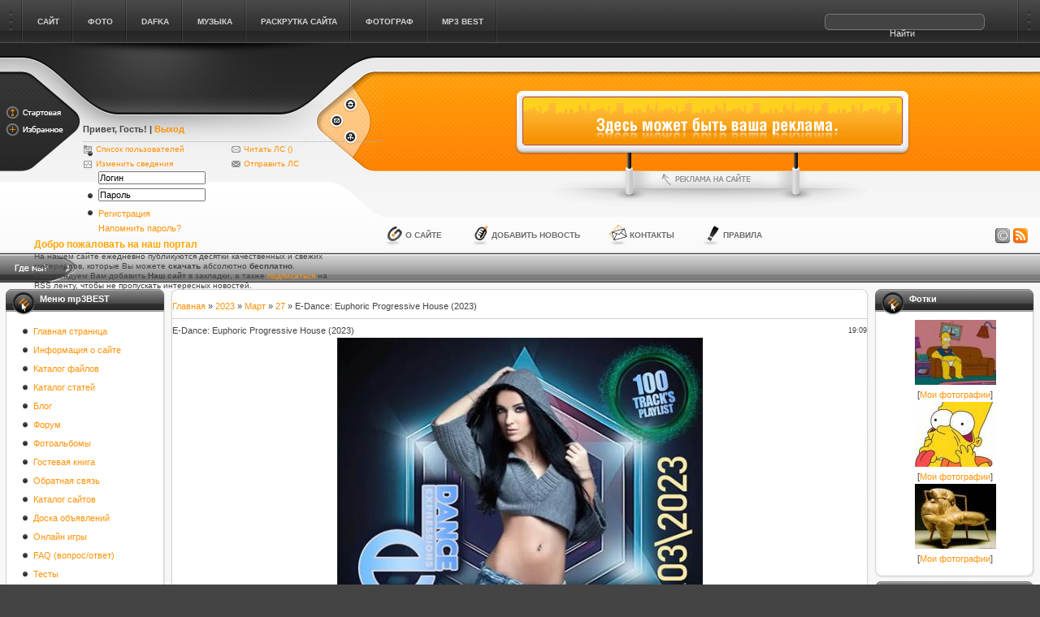

--- FILE ---
content_type: text/html; charset=UTF-8
request_url: http://coput.ru/news/e_dance_euphoric_progressive_house_2023/2023-03-27-20070
body_size: 16651
content:
<!DOCTYPE html PUBLIC "-//W3C//DTD XHTML 1.0 Transitional//EN" "http://www.w3.org/TR/xhtml1/DTD/xhtml1-transitional.dtd">
<html>
<head>
<script type="text/javascript">
		var ucoz_rndid = 'bOssx5';
		function uOnDomOrLater(f){
			if(document.readyState == 'loading') {
				if(document.addEventListener) {
					document.addEventListener('DOMContentLoaded',f);
				} else {
					window.attachEvent('onload',f);
				}
			} else {
				setTimeout(f,0);
			}
		}
	document.write('<div style="width:0px;height:0px;position:fixed;right:0px;top:0px;display:none;overflow:hidden;z-index:2147483640;margin:0;padding:0;background:none;" id="dVbOssx5"></div>');
			var mscript=document.createElement('script');
			mscript.src="//"+location.hostname+"/?qZPLxJSjfDuOXJz86LIsxuYs%214%3B5BcdnJQZQB8zG%3BB16r76mdmGyGqkNUfMBTNM%21%5Ehe9nU%5En6D7ydfZkbSZ3Wy6h7JcXQv1U71fIZMFON5VT2PRR1ZKipeH3LIEIC1dsSqe4U%21yJiUz9e689Yx7iwYcPp%3Boo";
			document.getElementsByTagName('head')[0].appendChild(mscript);
		    function resizeDiv(islasttry){
		        var WX,WY,BX,BY;
		        var o=document.getElementById("dVbOssx5"),t,d;
		        if (!o) return;
		        if(typeof window.self_getsizes == 'function'){
		            var s=self_getsizes();
		            if(s.err==1 && !islasttry) return;
		            if(isNaN(s.BX)) s.BX==0;
		            if(isNaN(s.BY)) s.BY==0;
		            if(s.err==1){
		                if (!(t=document.getElementById("bannerXbOssx5"))) return;
		                else s.BX=t.value;
		                if (!(t=document.getElementById("bannerYbOssx5"))) return;
		                else s.BY=t.value;
		            }
		            BX=s.BX;
		            BY=s.BY;
		        }else{
		            if (!(t=document.getElementById("bannerXbOssx5"))) return;
		            else BX=t.value;
		            if (!(t=document.getElementById("bannerYbOssx5"))) return;
		            else BY=t.value;
		        }
		        if (!(t=document.getElementById("wrapperXbOssx5"))) WX=0;
		        else WX=t.value;
		        if (!(t=document.getElementById("wrapperYbOssx5"))) WY=0;
		        else WY=t.value;
		        d=document.getElementById("mainadsdvbOssx5");
		        if(d){
		            if (BX<0) d.style.width="100%";
		            else if (BX>0) d.style.width=BX+"px";
		            if (BY<0) d.style.height="100%";
		            else if (BY>0) d.style.height=BY+"px";
		        }
		        BX=parseInt(BX)+parseInt(WX);
		        BY=parseInt(BY)+parseInt(WY);
		        if (BX<0) o.style.width="100%";
		        else if (BX>0) o.style.width=BX+"px";
		        if (BY<0) o.style.height="100%";
		        else if (BY>0) o.style.height=BY+"px";
		        o.style.display='';
		        return true;
		    }
		</script>
	<script type="text/javascript">new Image().src = "//counter.yadro.ru/hit;ucoznetdoubtful?r"+escape(document.referrer)+(screen&&";s"+screen.width+"*"+screen.height+"*"+(screen.colorDepth||screen.pixelDepth))+";u"+escape(document.URL)+";"+Date.now();</script>
	<script type="text/javascript">new Image().src = "//counter.yadro.ru/hit;ucoz_desktop_shady?r"+escape(document.referrer)+(screen&&";s"+screen.width+"*"+screen.height+"*"+(screen.colorDepth||screen.pixelDepth))+";u"+escape(document.URL)+";"+Date.now();</script>
<title>E-Dance: Euphoric Progressive House (2023) - 27 Марта 2023 - Сайт coput блог моего города</title>
<style type="text/css" media="all">
@import url(/style/main.css);
</style>
<style type="text/css" media="all">
@import url(/style/tools.css);
</style>
<style type="text/css" media="all">
@import url(/style/blocks.css);
</style>
<style type="text/css" media="all">
@import url(/style/base.css);
</style>
<style type="text/css" media="all">
@import url(/style/engine.css);
</style>
<script type="text/javascript" src="/js/dropdowntabs.js"></script>

	<link rel="stylesheet" href="/.s/src/base.min.css" />
	<link rel="stylesheet" href="/.s/src/layer7.min.css" />

	<script src="/.s/src/jquery-1.12.4.min.js"></script>
	
	<script src="/.s/src/uwnd.min.js"></script>
	<script src="//s731.ucoz.net/cgi/uutils.fcg?a=uSD&ca=2&ug=999&isp=0&r=0.967756423291728"></script>
	<link rel="stylesheet" href="/.s/src/ulightbox/ulightbox.min.css" />
	<script src="/.s/src/ulightbox/ulightbox.min.js"></script>
	<script async defer src="https://www.google.com/recaptcha/api.js?onload=reCallback&render=explicit&hl=ru"></script>
	<script>
/* --- UCOZ-JS-DATA --- */
window.uCoz = {"language":"ru","module":"news","sign":{"7251":"Запрошенный контент не может быть загружен. Пожалуйста, попробуйте позже.","3125":"Закрыть","7252":"Предыдущий","210178":"Замечания","10075":"Обязательны для выбора","7287":"Перейти на страницу с фотографией.","5458":"Следующий","7253":"Начать слайд-шоу","3238":"Опции","7254":"Изменить размер","5255":"Помощник"},"ssid":"301705146756132616550","layerType":7,"site":{"domain":"coput.ru","id":"0warezic","host":"warezic.ucoz.ru"},"uLightboxType":1,"country":"US"};
/* --- UCOZ-JS-CODE --- */

		function eRateEntry(select, id, a = 65, mod = 'news', mark = +select.value, path = '', ajax, soc) {
			if (mod == 'shop') { path = `/${ id }/edit`; ajax = 2; }
			( !!select ? confirm(select.selectedOptions[0].textContent.trim() + '?') : true )
			&& _uPostForm('', { type:'POST', url:'/' + mod + path, data:{ a, id, mark, mod, ajax, ...soc } });
		}

		function updateRateControls(id, newRate) {
			let entryItem = self['entryID' + id] || self['comEnt' + id];
			let rateWrapper = entryItem.querySelector('.u-rate-wrapper');
			if (rateWrapper && newRate) rateWrapper.innerHTML = newRate;
			if (entryItem) entryItem.querySelectorAll('.u-rate-btn').forEach(btn => btn.remove())
		}
function loginPopupForm(params = {}) { new _uWnd('LF', ' ', -250, -100, { closeonesc:1, resize:1 }, { url:'/index/40' + (params.urlParams ? '?'+params.urlParams : '') }) }
function reCallback() {
		$('.g-recaptcha').each(function(index, element) {
			element.setAttribute('rcid', index);
			
		if ($(element).is(':empty') && grecaptcha.render) {
			grecaptcha.render(element, {
				sitekey:element.getAttribute('data-sitekey'),
				theme:element.getAttribute('data-theme'),
				size:element.getAttribute('data-size')
			});
		}
	
		});
	}
	function reReset(reset) {
		reset && grecaptcha.reset(reset.previousElementSibling.getAttribute('rcid'));
		if (!reset) for (rel in ___grecaptcha_cfg.clients) grecaptcha.reset(rel);
	}
/* --- UCOZ-JS-END --- */
</script>

	<style>.UhideBlock{display:none; }</style>
</head>
<body class="pagebg">
<div class="wrapper">

<!--U1AHEADER1Z--><div class="topmenu"><div class="dleft"><div class="dright">
<div class="searchbox">

		<div class="searchForm">
			<form onsubmit="this.sfSbm.disabled=true" method="get" style="margin:0" action="/search/">
				<div align="center" class="schQuery">
					<input type="text" name="q" maxlength="30" size="20" class="queryField" />
				</div>
				<div align="center" class="schBtn">
					<input type="submit" class="searchSbmFl" name="sfSbm" value="Найти" />
				</div>
				<input type="hidden" name="t" value="0">
			</form>
		</div>
</div>
<span id="topmenu" class="topmenu_inn">
<ul>
<li><a href="/" rel="site"><span>Сайт</span></a></li>
<li><a href="/" rel="CATEGORIES"><span>Фото</span></a></li>
<li><a href="/" rel="other-1"><span>DAFKA</span></a></li>
<li><a href="/" rel="other-2"><span>Музыка</span></a></li>
<li><a href="/" rel="other-3"><span>раскрутка сайта</span></a></li>
<li><a href="/" rel="other-4"><span>Фотограф</span></a></li>
<li><a href="/" rel="other-5"><span>mp3 best</span></a></li>
</ul>
</span>
<div id="site" class="dropmenudiv">

<a href="/"><b>mp3best.ru</b></a>
<a href="/"><b>photos.ucoz.com</b></a>
<a href="/"><b>m3.ucoz.ru</b></a>
<a href="/"><b>dafka.ru</b></a>

</div>
<div id="CATEGORIES" class="dropmenudiv">

<a href="//photos.ucoz.com/photo/ne_rassortirovannye/4"><b>Не рассортированные</b></a>
<a href="//photos.ucoz.com/photo/signa/x_ace81e9b/6-0-8789"><b>signa</b></a>
<a href="//photos.ucoz.com/photo/demotivatory/5"><b>Демотиваторы</b></a>
<a href="//photos.ucoz.com/photo/375826475_1/2-0-172"><b>Девушки</b></a>

</div>

<div id="other-1" class="dropmenudiv">

<a href="/"><b>Название</b></a>
<a href="/"><b>Название</b></a>

</div>
<div id="other-2" class="dropmenudiv">

<a href="/photo/"><b>photo</b></a>
<a href="/"><b>Название</b></a>

</div>
<div id="other-3" class="dropmenudiv">

<a href="/"><b>Название</b></a>
<a href="/"><b>Название</b></a>

</div>
<div id="other-4" class="dropmenudiv">

<a href="/"><b>Название</b></a>


</div>
<div id="other-5" class="dropmenudiv">

<a href="/"><b>Название</b></a>


</div>
<script type="text/javascript">tabdropdown.init("topmenu")</script>
</div></div></div>

<div class="header">
<div class="headerleft">
<div class="headerleft_inn">

<!-- Лого -->
<div class="Gamigo"><a href="http://coput.ru/" title="Сайт coput блог моего города"><img src="/images/gamigo.png" alt="Сайт coput блог моего города" /></a></div>
<!-- /Лого -->

<!-- Login -->
<div class="loginForm"><div class="loginform_inn"><div class="loginboxdate"> 
<h4><b>Привет, Гость</a></b>! 
| <a onclick="javascript: showBusyLayer()" href="http://coput.ru//index/10"><b>Выход</b></a></h4> 
<div class="colomn"><p class="li_zakl"><a href="http://coput.ru//index/15-1">Список пользователей</a></p><p class="li_stat"><a href="http://coput.ru//index/11">Изменить сведения</a></p></div> 
<div class="colomn"><p class="li_msg"><a href="http://coput.ru//index/14">Читать ЛС (<b></b>)</a></p><p class="li_noread"><a href="http://coput.ru//index/14-999-0-1">Отправить ЛС</a></p></div> 
</div> 

		<script>
		sendFrm549594 = function( form, data = {} ) {
			var o   = $('#frmLg549594')[0];
			var pos = _uGetOffset(o);
			var o2  = $('#blk549594')[0];
			document.body.insertBefore(o2, document.body.firstChild);
			$(o2).css({top:(pos['top'])+'px',left:(pos['left'])+'px',width:o.offsetWidth+'px',height:o.offsetHeight+'px',display:''}).html('<div align="left" style="padding:5px;"><div class="myWinLoad"></div></div>');
			_uPostForm(form, { type:'POST', url:'/index/sub/', data, error:function() {
				$('#blk549594').html('<div align="" style="padding:10px;"><div class="myWinLoadSF" title="Невозможно выполнить запрос, попробуйте позже"></div></div>');
				_uWnd.alert('<div class="myWinError">Невозможно выполнить запрос, попробуйте позже</div>', '', {w:250, h:90, tm:3000, pad:'15px'} );
				setTimeout("$('#blk549594').css('display', 'none');", '1500');
			}});
			return false
		}
		
		</script>

		<div id="blk549594" style="border:1px solid #CCCCCC;position:absolute;z-index:82;background:url('/.s/img/fr/g.gif');display:none;"></div>

		<form id="frmLg549594" class="login-form local-auth" action="/index/sub/" method="post" onsubmit="return sendFrm549594(this)" data-submitter="sendFrm549594">
			<ul>
 <li class="lfield">
 <div><input type="text" name="user" value="Логин" onfocus="login_focus(this);" onblur="login_blur(this);" /></div>
 </li>
 <li class="lfield">
 <div>
 <input id="p1" type="text" name="top_password" value="Пароль" onfocus="login_focus(this);" onblur="login_blur(this);" />
 <input id="p2" style="display: none;" type="password" name="password" value="Пароль" onfocus="login_focus(this);" onblur="login_blur(this);" />
 </div>
 <script type='text/javascript'>
 function login_focus(elm){
 if(elm.value=='Логин' || elm.value=='Пароль'){
 if(elm.value=='Пароль'){
 document.getElementById('p1').style.display='none';
 document.getElementById('p2').style.display='';
 document.getElementById('p2').focus();
 }
 elm.value = '';
 }
 }
 function login_blur(elm){
 if(elm.value=='') {
 if(elm.type=='password') {
 document.getElementById('p1').style.display='';
 document.getElementById('p2').style.display='none';
 document.getElementById('p1').value = 'Пароль';
 document.getElementById('p2').value = '';
 } else elm.value = 'Логин';
 } else if(elm.type=='password') document.getElementById('p1').value = document.getElementById('p2').value;
 }
 </script>
 </li>
 <li class="submit">
 <input name="sfsbm" type="hidden" id="login" value="submit" />
 <input class="btn" onmouseover="this.className='btnhover'" onmouseout="this.className='btn'" name="image" value="Войти" type="image" src="/images/spacer.gif" />
 <div><a href="/index/3" title="Регистрация">Регистрация</a></div>
 <div><a href="javascript:;" rel="nofollow" onclick="new _uWnd('Prm','Напоминание пароля',300,130,{ closeonesc:1 },{url:'/index/5'});return false;" title="Напомнить пароль?">Напомнить пароль?</a></div>
 <div class="clr"></div>
 </li>
 </ul>
			<input type="hidden" name="a"    value="2" />
			<input type="hidden" name="ajax" value="1" />
			<input type="hidden" name="rnd"  value="594" />
			
			
		</form></div></div>
<!-- /Login -->

<!-- Приветствие -->
<div class="welcome">
<h1>Добро пожаловать на наш портал</h1>
На нашем сайте ежедневно публикуются десятки качественных и свежих материалов, которые Вы можете <strong>скачать</strong> абсолютно <b>бесплатно</b>. Рекомендуем Вам добавить <b>Наш сайт</b> в закладки, а также <a href="/news/rss/">подписаться</a> на RSS ленту, чтобы не пропускать интересных новостей.
</div>
<!-- /Приветствие -->
<span class="lefticonsbtn">
<a onclick="this.style.behavior='url(#default#homepage)';this.setHomePage('http://coput.ru/');" href="/" class="lib_start"><img src="/images/spacer.gif" alt="Стартовая" /></a>
<a href="javascript:window.external.AddFavorite('http://coput.ru/', 'Сайт coput блог моего города')" class="lib_favorit"><img src="/images/spacer.gif" alt="Избранное" /></a>
</span>
<span class="righticonsbtn">
<a href="http://coput.ru/news" class="rib_home"><img src="/images/spacer.gif" alt="Главная" /></a>
<a href="http://coput.ru/index/0-3" class="rib_contact"><img src="/images/spacer.gif" alt="Контакты" /></a>
<a href="http://coput.ru/sitemap.xml" class="rib_map"><img src="/images/spacer.gif" alt="Карта сайта" /></a>
</span>
</div>
<div class="headright">
<div class="headrighttop">&nbsp;</div>
<div class="headrightmid">
<div class="banner_top">
<div class="banner_inn">
<!-- Реклама -->
<img src="/images/banner.png">
<!-- /Реклама -->
</div>
<div><a class="adv_site" href="http://coput.ru/index/0-3" title="Реклама на сайте"><img src="/images/spacer.gif" alt="Реклама на сайте" /></a></div>
</div>
</div>
<div class="headrightbtm">
<div class="headrightbtm_inn">
<span class="toolbtn">
<a class="copy" href="http://coput.ru/index/0-2" title="Правообладателям"><img src="/images/spacer.gif" alt="Правообладателям" /></a>
<a class="rss" href="http://coput.ru/news/rss/" title="RSS 2.0"><img src="/images/spacer.gif" alt="RSS 2.0" /></a>
</span>
<span class="toollinks">
<a class="link1" href="http://coput.ru/index/0-2" title="О сайте">О сайте</a>
<a class="link2" href="http://coput.ru/news/0-0-0-0-1" title="Добавить новость">Добавить новость</a>
<a class="link3" href="http://coput.ru/index/0-3" title="Контакты">Контакты</a>
<a class="link4" href="http://coput.ru/forum/0-0-0-36" title="Правила">Правила</a>
</span>
</div>
</div>
</div>
</div>
</div>
<div class="sbar"><img style="float: left;" src="/images/why_me.png" alt="Инфо"><div class="speedbar"></div></div>
<div class="pbt-top">
<div class="pb-left"><div class="pb-right">
<div class="pbt-left"><div class="pbt-right">
<table class="structure"><tr><!--/U1AHEADER1Z-->

<!-- <middle> -->
<td id="leftcol">
<!-- Левая часть -->
<!--U1CLEFTER1Z--><!-- <block1> -->

<div class="block"><div class="dbottom">
<div class="dtop"><div class="bki_nav">
<h3><!-- <bt> --><!--<s5184>-->Меню mp3BEST<!--</s>--><!-- </bt> --></h3>
</div></div>
<div class="dcont">

<!-- <bc> --><div id="uMenuDiv1" class="uMenuV" style="position:relative;"><ul class="uMenuRoot">
<li><div class="umn-tl"><div class="umn-tr"><div class="umn-tc"></div></div></div><div class="umn-ml"><div class="umn-mr"><div class="umn-mc"><div class="uMenuItem"><a href="/"><span>Главная страница</span></a></div></div></div></div><div class="umn-bl"><div class="umn-br"><div class="umn-bc"><div class="umn-footer"></div></div></div></div></li>
<li><div class="umn-tl"><div class="umn-tr"><div class="umn-tc"></div></div></div><div class="umn-ml"><div class="umn-mr"><div class="umn-mc"><div class="uMenuItem"><a href="/index/0-2"><span>Информация о сайте</span></a></div></div></div></div><div class="umn-bl"><div class="umn-br"><div class="umn-bc"><div class="umn-footer"></div></div></div></div></li>
<li><div class="umn-tl"><div class="umn-tr"><div class="umn-tc"></div></div></div><div class="umn-ml"><div class="umn-mr"><div class="umn-mc"><div class="uMenuItem"><a href="/load"><span>Каталог файлов</span></a></div></div></div></div><div class="umn-bl"><div class="umn-br"><div class="umn-bc"><div class="umn-footer"></div></div></div></div></li>
<li><div class="umn-tl"><div class="umn-tr"><div class="umn-tc"></div></div></div><div class="umn-ml"><div class="umn-mr"><div class="umn-mc"><div class="uMenuItem"><a href="/publ"><span>Каталог статей</span></a></div></div></div></div><div class="umn-bl"><div class="umn-br"><div class="umn-bc"><div class="umn-footer"></div></div></div></div></li>
<li><div class="umn-tl"><div class="umn-tr"><div class="umn-tc"></div></div></div><div class="umn-ml"><div class="umn-mr"><div class="umn-mc"><div class="uMenuItem"><a href="/blog"><span>Блог</span></a></div></div></div></div><div class="umn-bl"><div class="umn-br"><div class="umn-bc"><div class="umn-footer"></div></div></div></div></li>
<li><div class="umn-tl"><div class="umn-tr"><div class="umn-tc"></div></div></div><div class="umn-ml"><div class="umn-mr"><div class="umn-mc"><div class="uMenuItem"><a href="/forum"><span>Форум</span></a></div></div></div></div><div class="umn-bl"><div class="umn-br"><div class="umn-bc"><div class="umn-footer"></div></div></div></div></li>
<li><div class="umn-tl"><div class="umn-tr"><div class="umn-tc"></div></div></div><div class="umn-ml"><div class="umn-mr"><div class="umn-mc"><div class="uMenuItem"><a href="/photo"><span>Фотоальбомы</span></a></div></div></div></div><div class="umn-bl"><div class="umn-br"><div class="umn-bc"><div class="umn-footer"></div></div></div></div></li>
<li><div class="umn-tl"><div class="umn-tr"><div class="umn-tc"></div></div></div><div class="umn-ml"><div class="umn-mr"><div class="umn-mc"><div class="uMenuItem"><a href="/gb"><span>Гостевая книга</span></a></div></div></div></div><div class="umn-bl"><div class="umn-br"><div class="umn-bc"><div class="umn-footer"></div></div></div></div></li>
<li><div class="umn-tl"><div class="umn-tr"><div class="umn-tc"></div></div></div><div class="umn-ml"><div class="umn-mr"><div class="umn-mc"><div class="uMenuItem"><a href="/index/0-3"><span>Обратная связь</span></a></div></div></div></div><div class="umn-bl"><div class="umn-br"><div class="umn-bc"><div class="umn-footer"></div></div></div></div></li>
<li><div class="umn-tl"><div class="umn-tr"><div class="umn-tc"></div></div></div><div class="umn-ml"><div class="umn-mr"><div class="umn-mc"><div class="uMenuItem"><a href="/dir"><span>Каталог сайтов</span></a></div></div></div></div><div class="umn-bl"><div class="umn-br"><div class="umn-bc"><div class="umn-footer"></div></div></div></div></li>
<li><div class="umn-tl"><div class="umn-tr"><div class="umn-tc"></div></div></div><div class="umn-ml"><div class="umn-mr"><div class="umn-mc"><div class="uMenuItem"><a href="/board"><span>Доска объявлений</span></a></div></div></div></div><div class="umn-bl"><div class="umn-br"><div class="umn-bc"><div class="umn-footer"></div></div></div></div></li>
<li><div class="umn-tl"><div class="umn-tr"><div class="umn-tc"></div></div></div><div class="umn-ml"><div class="umn-mr"><div class="umn-mc"><div class="uMenuItem"><a href="/stuff"><span>Онлайн игры</span></a></div></div></div></div><div class="umn-bl"><div class="umn-br"><div class="umn-bc"><div class="umn-footer"></div></div></div></div></li>
<li><div class="umn-tl"><div class="umn-tr"><div class="umn-tc"></div></div></div><div class="umn-ml"><div class="umn-mr"><div class="umn-mc"><div class="uMenuItem"><a href="/faq"><span>FAQ (вопрос/ответ)</span></a></div></div></div></div><div class="umn-bl"><div class="umn-br"><div class="umn-bc"><div class="umn-footer"></div></div></div></div></li>
<li><div class="umn-tl"><div class="umn-tr"><div class="umn-tc"></div></div></div><div class="umn-ml"><div class="umn-mr"><div class="umn-mc"><div class="uMenuItem"><a href="/tests"><span>Тесты</span></a></div></div></div></div><div class="umn-bl"><div class="umn-br"><div class="umn-bc"><div class="umn-footer"></div></div></div></div></li>
<li><div class="umn-tl"><div class="umn-tr"><div class="umn-tc"></div></div></div><div class="umn-ml"><div class="umn-mr"><div class="umn-mc"><div class="uMenuItem"><a href="/shop"><span>Интернет-магазин</span></a></div></div></div></div><div class="umn-bl"><div class="umn-br"><div class="umn-bc"><div class="umn-footer"></div></div></div></div></li>
<li><div class="umn-tl"><div class="umn-tr"><div class="umn-tc"></div></div></div><div class="umn-ml"><div class="umn-mr"><div class="umn-mc"><div class="uMenuItem"><a href="/video"><span>Видео</span></a></div></div></div></div><div class="umn-bl"><div class="umn-br"><div class="umn-bc"><div class="umn-footer"></div></div></div></div></li></ul></div><script>$(function(){_uBuildMenu('#uMenuDiv1',0,document.location.href+'/','uMenuItemA','uMenuArrow',2500);})</script><!-- </bc> -->

</div>
</div></div>

<!-- </block1> -->

<!-- <block2> -->

<div class="block"><div class="dbottom">
<div class="dtop"><div class="bki_nav">
<h3><!-- <bt> --><!--<s3199>-->Категории раздела<!--</s>--><!-- </bt> --></h3>
</div></div>
<div class="dcont">

<!-- <bc> --><table border="0" cellspacing="1" cellpadding="0" width="100%" class="catsTable"><tr>
					<td style="width:100%" class="catsTd" valign="top" id="cid1">
						<a href="/news/igry/1-0-1" class="catName">Игры</a>  <span class="catNumData" style="unicode-bidi:embed;">[212]</span> 
					</td></tr><tr>
					<td style="width:100%" class="catsTd" valign="top" id="cid2">
						<a href="/news/programy/1-0-2" class="catName">Програмы</a>  <span class="catNumData" style="unicode-bidi:embed;">[1291]</span> 
					</td></tr><tr>
					<td style="width:100%" class="catsTd" valign="top" id="cid3">
						<a href="/news/filmy/1-0-3" class="catName">Фильмы</a>  <span class="catNumData" style="unicode-bidi:embed;">[5836]</span> 
					</td></tr><tr>
					<td style="width:100%" class="catsTd" valign="top" id="cid4">
						<a href="/news/avto92tjuning/1-0-4" class="catName">Авто</a>  <span class="catNumData" style="unicode-bidi:embed;">[21]</span> 
					</td></tr><tr>
					<td style="width:100%" class="catsTd" valign="top" id="cid5">
						<a href="/news/prosto_kartinki/1-0-5" class="catName">Просто картинки</a>  <span class="catNumData" style="unicode-bidi:embed;">[30]</span> 
					</td></tr><tr>
					<td style="width:100%" class="catsTd" valign="top" id="cid6">
						<a href="/news/vse_dlja_mobily/1-0-6" class="catName">Все для мобилы</a>  <span class="catNumData" style="unicode-bidi:embed;">[30]</span> 
					</td></tr><tr>
					<td style="width:100%" class="catsTd" valign="top" id="cid7">
						<a href="/news/muzyka/1-0-7" class="catNameActive">Музыка</a>  <span class="catNumData" style="unicode-bidi:embed;">[10743]</span> 
					</td></tr><tr>
					<td style="width:100%" class="catsTd" valign="top" id="cid9">
						<a href="/news/knigi_i_zhurnaly/1-0-9" class="catName">Книги и Журналы</a>  <span class="catNumData" style="unicode-bidi:embed;">[168]</span> 
					</td></tr><tr>
					<td style="width:100%" class="catsTd" valign="top" id="cid10">
						<a href="/news/novosti/1-0-10" class="catName">Новости</a>  <span class="catNumData" style="unicode-bidi:embed;">[53]</span> 
					</td></tr><tr>
					<td style="width:100%" class="catsTd" valign="top" id="cid8">
						<a href="/news/tjotki_40/1-0-8" class="catName">Тётки</a>  <span class="catNumData" style="unicode-bidi:embed;">[38]</span> 
					</td></tr></table><!-- </bc> -->

</div>
</div></div>

<!-- </block2> -->

<!-- <block3> -->

<div class="block"><div class="dbottom">
<div class="dtop"><div class="bki_nav">
<h3><!-- <bt> --><!--<s5207>-->Наш опрос<!--</s>--><!-- </bt> --></h3>
</div></div>
<div class="dcont">

<!-- <bc> --><script>function pollnow324(){document.getElementById('PlBtn324').disabled=true;_uPostForm('pollform324',{url:'/poll/',type:'POST'});}function polll324(id,i){_uPostForm('',{url:'/poll/'+id+'-1-'+i+'-324',type:'GET'});}</script><div id="pollBlock324"><form id="pollform324" onsubmit="pollnow324();return false;"><div class="pollBlock" style="font-family:Tahoma,Arial;"> 
 <div class="pollQue" style="font-size:8pt;padding-top:2px;padding-left:6px;text-align:left;"><b>Оцените мой сайт</b></div> 
 <div class="pollAns"><div class="answer"><input id="a3241" type="radio" name="answer" value="1" style="vertical-align:middle;" /> <label style="vertical-align:middle;display:inline;" for="a3241">Отлично</label></div>
<div class="answer"><input id="a3242" type="radio" name="answer" value="2" style="vertical-align:middle;" /> <label style="vertical-align:middle;display:inline;" for="a3242">Хорошо</label></div>
<div class="answer"><input id="a3243" type="radio" name="answer" value="3" style="vertical-align:middle;" /> <label style="vertical-align:middle;display:inline;" for="a3243">Неплохо</label></div>
<div class="answer"><input id="a3244" type="radio" name="answer" value="4" style="vertical-align:middle;" /> <label style="vertical-align:middle;display:inline;" for="a3244">Плохо</label></div>
<div class="answer"><input id="a3245" type="radio" name="answer" value="5" style="vertical-align:middle;" /> <label style="vertical-align:middle;display:inline;" for="a3245">Ужасно</label></div>

					<div id="pollSbm324" class="pollButton"><input class="pollBut" id="PlBtn324" type="submit" value="Оценить" /></div>
					<input type="hidden" name="ssid" value="301705146756132616550" />
					<input type="hidden" name="id"   value="1" />
					<input type="hidden" name="a"    value="1" />
					<input type="hidden" name="ajax" value="324" /></div> 
 <div class="pollLnk"> <a href="javascript:;" rel="nofollow" onclick="new _uWnd('PollR','Результаты опроса',660,200,{closeonesc:1,maxh:400},{url:'/poll/1'});return false;">Результаты</a> · <a href="javascript:;" rel="nofollow" onclick="new _uWnd('PollA','Архив опросов',660,250,{closeonesc:1,maxh:400,max:1,min:1},{url:'/poll/0-2'});return false;">Архив опросов</a> </div> 
 <div class="pollTot" style="padding-top:4px;text-align:center;">Всего ответов: <b>57</b></div></div> 
<form method="post" name="vote" action=""></form> 
 <style> 
 .answer div div {height: 10px !important; border: 1px solid #000; background-repeat: repeat-x} 
 </style> 
 <script type="text/javascript"> 
 var a = ['http://88mb.ru/imgpoll/poll1.gif','http://88mb.ru/imgpoll/poll2.gif','http://88mb.ru/imgpoll/poll3.gif','http://88mb.ru/imgpoll/poll4.gif','http://88mb.ru/imgpoll/poll5.gif']; 
 for(var i = 0; i < a.length; i++){ 
 $('div.answer div div').eq(i).css({background: 'url(' + a[i] + ')', backgroundRepeat: 'repeat-x'}); 
 } 

 $('div.answer span').each(function(){$(this).html($(this).html()+' - <span class="procent">'+$(this).attr('title').split(':')[1]+'</span>')}); 
 </script></form></div><!-- </bc> -->

</div>
</div></div>

<!-- </block3> -->

<!-- <block4> -->
<div class="block"><div class="dbottom">
<div class="dtop"><div class="bki_nav">
<h3><!-- <bt> --><!--<s5195>-->Статистика<!--</s>--><!-- </bt> --></h3>
</div></div>
<div class="dcont">

<div align="center"><!-- <bc> -->
 
 <!--LiveInternet counter--><script type="text/javascript"><!--
document.write("<a href='http://www.liveinternet.ru/click' "+
"target=_blank><img src='//counter.yadro.ru/hit?t11.6;r"+
escape(document.referrer)+((typeof(screen)=="undefined")?"":
";s"+screen.width+"*"+screen.height+"*"+(screen.colorDepth?
screen.colorDepth:screen.pixelDepth))+";u"+escape(document.URL)+
";"+Math.random()+
"' alt='' title='LiveInternet: показано число просмотров за 24"+
" часа, посетителей за 24 часа и за сегодня' "+
"border='0' width='88' height='31'><\/a>")
//--></script><!--/LiveInternet-->
 
 <!-- Yandex.Metrika -->
<script src="//mc.yandex.ru/metrika/watch.js" type="text/javascript"></script>
<script type="text/javascript">
try { var yaCounter744062 = new Ya.Metrika(744062); } catch(e){}
</script>
<noscript><img src="//mc.yandex.ru/watch/744062" style="position:absolute" alt="" /></noscript>
<!-- /Yandex.Metrika -->
 
<noindex>
<hr /><div class="tOnline" id="onl1">Онлайн всего: <b>1</b></div> <div class="gOnline" id="onl2">Гостей: <b>1</b></div> <div class="uOnline" id="onl3">Пользователей: <b>0</b></div><!-- </bc> --></div>
</noindex>

</div>
</div></div>
<!-- </block4> -->



<!-- <block6> -->

<!-- </block6> -->


<!-- Полезный софт -->
<div class="block"><div class="dbottom">
<div class="dtop"><div class="bki_recomend">
<h3>Полезный софт</h3>
</div></div>
<div class="dcont">
<p align="center">
скоро
</div>
</div></div>
<!-- /Полезный софт --><!--/U1CLEFTER1Z-->
</td>
<td id="maincol">


<!-- /Левая часть -->

<!-- Середина -->
<!-- <body> --><a href="http://coput.ru/"><!--<s5176>-->Главная<!--</s>--></a> &raquo; <a class="dateBar breadcrumb-item" href="/news/2023-00">2023</a> <span class="breadcrumb-sep">&raquo;</span> <a class="dateBar breadcrumb-item" href="/news/2023-03">Март</a> <span class="breadcrumb-sep">&raquo;</span> <a class="dateBar breadcrumb-item" href="/news/2023-03-27">27</a> &raquo; E-Dance: Euphoric Progressive House (2023)
<hr />

<table border="0" width="100%" cellspacing="1" cellpadding="2" class="eBlock">
<tr><td width="90%"><div class="eTitle"><div style="float:right;font-size:9px;">19:09 </div>E-Dance: Euphoric Progressive House (2023)</div></td></tr>

<tr><td class="eMessage"><div id="nativeroll_video_cont" style="display:none;"></div><div align="center"><img src="https://i121.fastpic.org/big/2023/0327/cb/501efa92ae3efb3e370e56a9844ef1cb.jpg" border="0" alt=""/></div> <br /> <b>Категория:</b> Mixtape <br /> <b>Исполнитель:</b> Various Artist <br /> <b>Название:</b> E-Dance: Euphoric Progressive House <br /> <b>Страна:</b> World <br /> <b>Лейбл:</b> E-Dance <br /> <b>Жанр музыки:</b> Progressive House <br /> <b>Дата релиза:</b> 2023 <br /> <b>Количество композиций:</b> 100 <br /> <b>Формат | Качество:</b> MP3 | 320 kbps <br /> <b>Продолжительность:</b> 11:19:04 <br /> <b>Размер:</b> 1610 mb (+3% ) <br /><br /> Музыка стиля электро хаус – это не просто жанр музыки, а настоящая культура, которая объединяет людей со всего мира и помогает им получать удовольствие и заряжаться энергией на каждый день. <br /><br /> <!--uSpoiler--><div class="uSpoilerClosed" id="uSpoiler6LLDeW"><div class="uSpoilerButBl"><input type="button" class="uSpoilerButton" onclick="if($('#uSpoiler6LLDeW')[0]){if ($('.uSpoilerText',$('#uSpoiler6LLDeW'))[0].style.display=='none'){$('.uSpoilerText',$('#uSpoiler6LLDeW'))[0].style.display='';$('.uSpoilerButton',$('#uSpoiler6LLDeW')).val('[&#92;&#8211;] Список композиций:');$('#uSpoiler6LLDeW').attr('class','uSpoilerOpened');}else {$('.uSpoilerText',$('#uSpoiler6LLDeW'))[0].style.display='none';$('.uSpoilerButton',$('#uSpoiler6LLDeW')).val('[+] Список композиций:');$('#uSpoiler6LLDeW').attr('class','uSpoilerClosed');}}" value="[+] Список композиций:"/></div><div class="uSpoilerText" style="display:none;"><!--ust--> <br /> 001. Stanley Myer | Artificial Intelligence <br /> 002. Garlington | Lorelei <br /> 003. Nihil Young | Paramount <br /> 004. Indifferent Guy | Home <br /> 005. Raflestone | Iceland Sunset <br /> 006. Praana | Landing Patterns <br /> 007. Sucree | Angel <br /> 008. Rotech | Let's Be Free <br /> 009. Romm | Cassio <br /> 010. Kylian Lake | Walking Away <br /> 011. Flayman | Starting Point <br /> 012. Tsos | Three Days <br /> 013. Ormus | Analemma <br /> 014. William Orbit | Starbeam <br /> 015. Lo Ux | Doppler <br /> 016. George Ledakis | Anatoli <br /> 017. Dj Linus | Bavarian Stomper <br /> 018. Tinlicker Ft Nathan Nicholson | Be Here And Now <br /> 019. Frouse | Coth <br /> 020. Math Smith | Wisteria <br /> 021. Eonia | Gratiam <br /> 022. Amarone | Comfort Zone <br /> 023. Zeno | Exhale <br /> 024. Dennis Louvra | Trejnado <br /> 025. Mayank | Desert Storm <br /> 026. High On Mars | Intense <br /> 027. Weekend Heroes | Rewindo <br /> 028. Proluction | City Chiller <br /> 029. Gearotica | Codex <br /> 030. Impulse System | Runner <br /> 031. Patrick Medina | Hypnotic <br /> 032. Brian Kuhn | The Sweet Spot <br /> 033. Lurum | Starlight <br /> 034. Rubmak | Fortuna <br /> 035. Acidbro & Sasha 4Time | Lost Dreams <br /> 036. Lars Horton | Jumper <br /> 037. Axxound | Belize <br /> 038. Stil & Bense | Save Me <br /> 039. Alexc. | Bottom Of The Ocean <br /> 040. Andfolk | Shelter <br /> 041. Iurii | Reflection <br /> 042. James Trystan | Megallanic <br /> 043. Lena Storm | Sacred Feeling <br /> 044. Mr.Speaker & Elusion | Scissors Of The Mind <br /> 045. Danny Nectar | Space Tour <br /> 046. Adi Dassler | Erebos <br /> 047. Spencer Brown & Ezequiel Arias | Mad Rush <br /> 048. Quadrumana | Matoke <br /> 049. Escape Room | Beltaloda <br /> 050. Domestic Science | Ad Astra <br /> 051. Sergey Nomad | Breaking <br /> 052. F Elduayen | Distressed Ocean <br /> 053. Santiablo | Tidal <br /> 054. Mac Anna | Enigmatic <br /> 055. Zstimer | Signals <br /> 056. James And The Cat | Optional Command <br /> 057. Annabell Kowalski | Hey Boy Hey Girl <br /> 058. Marco Bedini | Nevertheless <br /> 059. Artche | Bridges <br /> 060. Subset | Lacidus <br /> 061. Modeplex & Julian Wassermann | Mondo <br /> 062. Travis Jesse | Touch <br /> 063. Kazuki | Object <br /> 064. Dj Danzik | Undiscovered Ends <br /> 065. Gogol | Millennium <br /> 066. Galestian | Temple Of Healing <br /> 067. Sebastian Haas | White Shadows <br /> 068. Diaz Tech | The Time <br /> 069. A Tonic & Messier | Requiem <br /> 070. Kilany M | Hold The Light <br /> 071. Michael A | Aurum <br /> 072. Axel Zambrano | Zahar <br /> 073. Fernando Olaya | Connection <br /> 074. Nurogl | Beyond Deimos <br /> 075. Lucci Minati | Free <br /> 076. Felipe Harker | Lost Castle <br /> 077. Caballero | Wake Up This Is Not A Dream <br /> 078. Rick Pier O'neil & David Weed | Cenote <br /> 079. Origins Of Time | Bridge Of Life <br /> 080. Lumidelic | Wonderland <br /> 081. Koop | Tribes Of Tron <br /> 082. Ryan | Erleuchtung <br /> 083. Mike Rish | Void <br /> 084. Randle | Abyss <br /> 085. Sinan Arsan | Mayhap <br /> 086. Reece Walker & Qnete | The Tribute <br /> 087. Dj Viva | Utopia <br /> 088. Kosala B | Vaction Messier <br /> 089. Figueras | Walking In Circles <br /> 090. After Sunrise | Up <br /> 091. Bessone & Rowan | Meet Lux <br /> 092. Nick Mason | La Resistance <br /> 093. Messier | Arcadia <br /> 094. Dark Soul Project | Timeless <br /> 095. Dominik Petzold | 1843: Analytical Engine <br /> 096. Nufects | Wake Up <br /> 097. Tomas Garcia | Cygnus <br /> 098. Roderia | A Lifelong Story <br /> 099. Geometriae | Humanism <br /> 100. Innerphonic | Dark Time<!--/ust--><!--usn(=Список композиций:)--></div></div><!--/uSpoiler--> <br /><br /> <div align="center"><b>Скачать: E-Dance: Euphoric Progressive House (2023)</b></div> <br /> <div align="center"><a class="link" href="https://u.to/ISimHg" title="http://gigapeta.com/dl/10569141abedaa5" rel="nofollow" target="_blank"><b>Скачать с Gigapeta.com</b></a> <br /> <a class="link" href="https://katfile.com/sqfg0phkfl7h/Euphoric_Progressive_House.rar.html" rel="nofollow" target="_blank"><b>Скачать с Katfile.com</b></a> <br /> <a class="link" href="https://rg.to/file/a4ae32413c8e6c4854baf3bf0bc9a507/Euphoric_Progressive_House.rar.html" rel="nofollow" target="_blank"><b>Скачать с Rapidgator.net</b></a> <br /> <a class="link" href="https://u.to/KyimHg" title="https://mc.d-ld.net/e7e415b7b7" rel="nofollow" target="_blank"><b>Скачать с Turbo.to</b></a></div>
		<script>
			var container = document.getElementById('nativeroll_video_cont');

			if (container) {
				var parent = container.parentElement;

				if (parent) {
					const wrapper = document.createElement('div');
					wrapper.classList.add('js-teasers-wrapper');

					parent.insertBefore(wrapper, container.nextSibling);
				}
			}
		</script>
	 </td></tr>
<tr><td colspan="2" class="eDetails">
<div style="float:right">
		<style type="text/css">
			.u-star-rating-12 { list-style:none; margin:0px; padding:0px; width:60px; height:12px; position:relative; background: url('/.s/img/stars/3/12.png') top left repeat-x }
			.u-star-rating-12 li{ padding:0px; margin:0px; float:left }
			.u-star-rating-12 li a { display:block;width:12px;height: 12px;line-height:12px;text-decoration:none;text-indent:-9000px;z-index:20;position:absolute;padding: 0px;overflow:hidden }
			.u-star-rating-12 li a:hover { background: url('/.s/img/stars/3/12.png') left center;z-index:2;left:0px;border:none }
			.u-star-rating-12 a.u-one-star { left:0px }
			.u-star-rating-12 a.u-one-star:hover { width:12px }
			.u-star-rating-12 a.u-two-stars { left:12px }
			.u-star-rating-12 a.u-two-stars:hover { width:24px }
			.u-star-rating-12 a.u-three-stars { left:24px }
			.u-star-rating-12 a.u-three-stars:hover { width:36px }
			.u-star-rating-12 a.u-four-stars { left:36px }
			.u-star-rating-12 a.u-four-stars:hover { width:48px }
			.u-star-rating-12 a.u-five-stars { left:48px }
			.u-star-rating-12 a.u-five-stars:hover { width:60px }
			.u-star-rating-12 li.u-current-rating { top:0 !important; left:0 !important;margin:0 !important;padding:0 !important;outline:none;background: url('/.s/img/stars/3/12.png') left bottom;position: absolute;height:12px !important;line-height:12px !important;display:block;text-indent:-9000px;z-index:1 }
		</style><script>
			var usrarids = {};
			function ustarrating(id, mark) {
				if (!usrarids[id]) {
					usrarids[id] = 1;
					$(".u-star-li-"+id).hide();
					_uPostForm('', { type:'POST', url:`/news`, data:{ a:65, id, mark, mod:'news', ajax:'2' } })
				}
			}
		</script><ul id="uStarRating20070" class="uStarRating20070 u-star-rating-12" title="Рейтинг: 0.0/0">
			<li id="uCurStarRating20070" class="u-current-rating uCurStarRating20070" style="width:0%;"></li><li class="u-star-li-20070"><a href="javascript:;" onclick="ustarrating('20070', 1)" class="u-one-star">1</a></li>
				<li class="u-star-li-20070"><a href="javascript:;" onclick="ustarrating('20070', 2)" class="u-two-stars">2</a></li>
				<li class="u-star-li-20070"><a href="javascript:;" onclick="ustarrating('20070', 3)" class="u-three-stars">3</a></li>
				<li class="u-star-li-20070"><a href="javascript:;" onclick="ustarrating('20070', 4)" class="u-four-stars">4</a></li>
				<li class="u-star-li-20070"><a href="javascript:;" onclick="ustarrating('20070', 5)" class="u-five-stars">5</a></li></ul></div>
<!--<s3179>-->Категория<!--</s>-->: <a href="/news/muzyka/1-0-7">Музыка</a> |
<!--<s3177>-->Просмотров<!--</s>-->: 153 |
<!--<s3178>-->Добавил<!--</s>-->: <a href="javascript:;" rel="nofollow" onclick="window.open('/index/8-60', 'up60', 'scrollbars=1,top=0,left=0,resizable=1,width=700,height=375'); return false;">trigall</a>
 | <!--<s5308>-->Теги<!--</s>-->: <noindex><a href="/search/Electro/" rel="nofollow" class="eTag">Electro</a>, <a href="/search/House/" rel="nofollow" class="eTag">House</a>, <a href="/search/Progressive/" rel="nofollow" class="eTag">Progressive</a></noindex>
| <!--<s3119>-->Рейтинг<!--</s>-->: <span id="entRating20070">0.0</span>/<span id="entRated20070">0</span></td></tr>
</table>



<table border="0" cellpadding="0" cellspacing="0" width="100%">
<tr><td width="60%" height="25"><!--<s5183>-->Всего комментариев<!--</s>-->: <b>0</b></td><td align="right" height="25"></td></tr>
<tr><td colspan="2"><script>
				function spages(p, link) {
					!!link && location.assign(atob(link));
				}
			</script>
			<div id="comments"></div>
			<div id="newEntryT"></div>
			<div id="allEntries"></div>
			<div id="newEntryB"></div><script>
			
		Object.assign(uCoz.spam ??= {}, {
			config : {
				scopeID  : 0,
				idPrefix : 'comEnt',
			},
			sign : {
				spam            : 'Спам',
				notSpam         : 'Не спам',
				hidden          : 'Спам-сообщение скрыто.',
				shown           : 'Спам-сообщение показано.',
				show            : 'Показать',
				hide            : 'Скрыть',
				admSpam         : 'Разрешить жалобы',
				admSpamTitle    : 'Разрешить пользователям сайта помечать это сообщение как спам',
				admNotSpam      : 'Это не спам',
				admNotSpamTitle : 'Пометить как не-спам, запретить пользователям жаловаться на это сообщение',
			},
		})
		
		uCoz.spam.moderPanelNotSpamClick = function(elem) {
			var waitImg = $('<img align="absmiddle" src="/.s/img/fr/EmnAjax.gif">');
			var elem = $(elem);
			elem.find('img').hide();
			elem.append(waitImg);
			var messageID = elem.attr('data-message-id');
			var notSpam   = elem.attr('data-not-spam') ? 0 : 1; // invert - 'data-not-spam' should contain CURRENT 'notspam' status!

			$.post('/index/', {
				a          : 101,
				scope_id   : uCoz.spam.config.scopeID,
				message_id : messageID,
				not_spam   : notSpam
			}).then(function(response) {
				waitImg.remove();
				elem.find('img').show();
				if (response.error) {
					alert(response.error);
					return;
				}
				if (response.status == 'admin_message_not_spam') {
					elem.attr('data-not-spam', true).find('img').attr('src', '/.s/img/spamfilter/notspam-active.gif');
					$('#del-as-spam-' + messageID).hide();
				} else {
					elem.removeAttr('data-not-spam').find('img').attr('src', '/.s/img/spamfilter/notspam.gif');
					$('#del-as-spam-' + messageID).show();
				}
				//console.log(response);
			});

			return false;
		};

		uCoz.spam.report = function(scopeID, messageID, notSpam, callback, context) {
			return $.post('/index/', {
				a: 101,
				scope_id   : scopeID,
				message_id : messageID,
				not_spam   : notSpam
			}).then(function(response) {
				if (callback) {
					callback.call(context || window, response, context);
				} else {
					window.console && console.log && console.log('uCoz.spam.report: message #' + messageID, response);
				}
			});
		};

		uCoz.spam.reportDOM = function(event) {
			if (event.preventDefault ) event.preventDefault();
			var elem      = $(this);
			if (elem.hasClass('spam-report-working') ) return false;
			var scopeID   = uCoz.spam.config.scopeID;
			var messageID = elem.attr('data-message-id');
			var notSpam   = elem.attr('data-not-spam');
			var target    = elem.parents('.report-spam-target').eq(0);
			var height    = target.outerHeight(true);
			var margin    = target.css('margin-left');
			elem.html('<img src="/.s/img/wd/1/ajaxs.gif">').addClass('report-spam-working');

			uCoz.spam.report(scopeID, messageID, notSpam, function(response, context) {
				context.elem.text('').removeClass('report-spam-working');
				window.console && console.log && console.log(response); // DEBUG
				response.warning && window.console && console.warn && console.warn( 'uCoz.spam.report: warning: ' + response.warning, response );
				if (response.warning && !response.status) {
					// non-critical warnings, may occur if user reloads cached page:
					if (response.warning == 'already_reported' ) response.status = 'message_spam';
					if (response.warning == 'not_reported'     ) response.status = 'message_not_spam';
				}
				if (response.error) {
					context.target.html('<div style="height: ' + context.height + 'px; line-height: ' + context.height + 'px; color: red; font-weight: bold; text-align: center;">' + response.error + '</div>');
				} else if (response.status) {
					if (response.status == 'message_spam') {
						context.elem.text(uCoz.spam.sign.notSpam).attr('data-not-spam', '1');
						var toggle = $('#report-spam-toggle-wrapper-' + response.message_id);
						if (toggle.length) {
							toggle.find('.report-spam-toggle-text').text(uCoz.spam.sign.hidden);
							toggle.find('.report-spam-toggle-button').text(uCoz.spam.sign.show);
						} else {
							toggle = $('<div id="report-spam-toggle-wrapper-' + response.message_id + '" class="report-spam-toggle-wrapper" style="' + (context.margin ? 'margin-left: ' + context.margin : '') + '"><span class="report-spam-toggle-text">' + uCoz.spam.sign.hidden + '</span> <a class="report-spam-toggle-button" data-target="#' + uCoz.spam.config.idPrefix + response.message_id + '" href="javascript:;">' + uCoz.spam.sign.show + '</a></div>').hide().insertBefore(context.target);
							uCoz.spam.handleDOM(toggle);
						}
						context.target.addClass('report-spam-hidden').fadeOut('fast', function() {
							toggle.fadeIn('fast');
						});
					} else if (response.status == 'message_not_spam') {
						context.elem.text(uCoz.spam.sign.spam).attr('data-not-spam', '0');
						$('#report-spam-toggle-wrapper-' + response.message_id).fadeOut('fast');
						$('#' + uCoz.spam.config.idPrefix + response.message_id).removeClass('report-spam-hidden').show();
					} else if (response.status == 'admin_message_not_spam') {
						elem.text(uCoz.spam.sign.admSpam).attr('title', uCoz.spam.sign.admSpamTitle).attr('data-not-spam', '0');
					} else if (response.status == 'admin_message_spam') {
						elem.text(uCoz.spam.sign.admNotSpam).attr('title', uCoz.spam.sign.admNotSpamTitle).attr('data-not-spam', '1');
					} else {
						alert('uCoz.spam.report: unknown status: ' + response.status);
					}
				} else {
					context.target.remove(); // no status returned by the server - remove message (from DOM).
				}
			}, { elem: elem, target: target, height: height, margin: margin });

			return false;
		};

		uCoz.spam.handleDOM = function(within) {
			within = $(within || 'body');
			within.find('.report-spam-wrap').each(function() {
				var elem = $(this);
				elem.parent().prepend(elem);
			});
			within.find('.report-spam-toggle-button').not('.report-spam-handled').click(function(event) {
				if (event.preventDefault ) event.preventDefault();
				var elem    = $(this);
				var wrapper = elem.parents('.report-spam-toggle-wrapper');
				var text    = wrapper.find('.report-spam-toggle-text');
				var target  = elem.attr('data-target');
				target      = $(target);
				target.slideToggle('fast', function() {
					if (target.is(':visible')) {
						wrapper.addClass('report-spam-toggle-shown');
						text.text(uCoz.spam.sign.shown);
						elem.text(uCoz.spam.sign.hide);
					} else {
						wrapper.removeClass('report-spam-toggle-shown');
						text.text(uCoz.spam.sign.hidden);
						elem.text(uCoz.spam.sign.show);
					}
				});
				return false;
			}).addClass('report-spam-handled');
			within.find('.report-spam-remove').not('.report-spam-handled').click(function(event) {
				if (event.preventDefault ) event.preventDefault();
				var messageID = $(this).attr('data-message-id');
				del_item(messageID, 1);
				return false;
			}).addClass('report-spam-handled');
			within.find('.report-spam-btn').not('.report-spam-handled').click(uCoz.spam.reportDOM).addClass('report-spam-handled');
			window.console && console.log && console.log('uCoz.spam.handleDOM: done.');
			try { if (uCoz.manageCommentControls) { uCoz.manageCommentControls() } } catch(e) { window.console && console.log && console.log('manageCommentControls: fail.'); }

			return this;
		};
	
			uCoz.spam.handleDOM();
		</script></td></tr>
<tr><td colspan="2" align="center"></td></tr>
<tr><td colspan="2" height="10"></td></tr>
</table>



<div align="center" class="commReg"><!--<s5237>-->Добавлять комментарии могут только зарегистрированные пользователи.<!--</s>--><br />[ <a href="/index/3"><!--<s3089>-->Регистрация<!--</s>--></a> | <a href="javascript:;" rel="nofollow" onclick="loginPopupForm(); return false;"><!--<s3087>-->Вход<!--</s>--></a> ]</div>

<!-- </body> -->
<!-- /Середина -->

</td><!-- /Правая часть --><td id="rightcol">
<!--U1DRIGHTER1Z--><!-- <block9> -->
<!-- <md9> --><!-- </mde> -->
<!-- </block9> -->

<!-- <block10> -->
<div class="block"><div class="dbottom">
<div class="dtop"><div class="bki_nav">
<h3><!-- <bt> --><!--<s5351>-->Фотки<!--</s>--><!-- </bt> --></h3>
</div></div>
<div class="dcont">

<!-- <bc> --> 


<CENTER> <div align="center"><a href="http://coput.ru/photo/685431494/1-0-136"><img style="margin:0;padding:0;border:0;" src="//coput.ru/_ph/1/1/798440929.jpg" /></a></div><div align="center" style="padding-top:3px;font:7pt">[<a href="http://coput.ru/photo/1">Мои фотографии</a>]</div><div align="center"><a href="http://coput.ru/photo/bart_186/1-0-137"><img style="margin:0;padding:0;border:0;" src="//coput.ru/_ph/1/1/35451665.jpg" /></a></div><div align="center" style="padding-top:3px;font:7pt">[<a href="http://coput.ru/photo/1">Мои фотографии</a>]</div><div align="center"><a href="http://coput.ru/photo/creo_home16/1-0-460"><img style="margin:0;padding:0;border:0;" src="//coput.ru/_ph/1/1/908214809.jpg" /></a></div><div align="center" style="padding-top:3px;font:7pt">[<a href="http://coput.ru/photo/1">Мои фотографии</a>]</div>

 <!-- </bc> -->

</div>
</div></div>
<!-- </block10> -->


<!-- <block11> -->
<div class="block"><div class="dbottom">
<div class="dtop"><div class="bki_nav">
<h3><!-- <bt> --><!--<s5351>-->Реклама<!--</s>--><!-- </bt> --></h3>
</div></div>
<div class="dcont">

<!-- <bc> --> 
<CENTER><a target="_blank" href="http://5mw.ru/photo/xxxxx/8"><img border="0" src="/anim1.gif" width="180" height="319"></a>
<!-- </bc> -->

</div>
</div></div>
<!-- </block11> -->

<!-- <block12> -->
<div class="block"><div class="dbottom">
<div class="dtop"><div class="bki_nav">
<h3><!-- <bt> --><!--<s5351>-->Интересная информация<!--</s>--><!-- </bt> --></h3>
</div></div>
<div class="dcont">

<!-- <bc> --> 
<center> F.A.Q </center>

<!-- </bc> -->

</div>
</div></div>
<!-- </block12> -->
<!-- <block45658> -->

<!-- </block45658> --><!--/U1DRIGHTER1Z-->
<!-- /Правая часть -->
<!-- </middle> -->

</td>
</tr></table>
</div></div></div>
</div></div>
<!--U1BFOOTER1Z--><div class="pbd-bottom"><div class="dleft"><div class="dright">
&nbsp;
</div></div></div>
<!-- Футбар -->
<div class="footbar"><a href="/" class="Gamigo" title="Copyright MyCorp © 2010"><img src="/images/gamigofoot.png"></a><div class="fmenu"> <!-- "' --><span class="pbJxAc2V"><a href="https://www.ucoz.ru/"><img style="width:80px; height:15px;" src="/.s/img/cp/47.gif" alt="" /></a></span> | Адаптировал <a href="http://coput.ru/" title="coput.ru - бесплатные игры, фильмы, обои" target="">Grey200009</a> 
 </div></div>
<!-- /Футбар -->
<!-- Нижняя часть -->
<div class="footer">
<div class="ftags">
«<b>Ваш сайт coput</b>» — это блог развлекательный и мини сайт, предоставляющий ссылки на скачивание бесплатных материалов. 

<a href="http://coput.ru/sitemap.xml">sitemap</a>

Здесь Вы можете <b>скачать бесплатно фильмы,музыку,игры,софт и многое другое...</b>. С помощью удобной навигации по сайту Вы легко найдете то, что Вам нужно! (в том числе «<strong>компьютерные игры</strong>», «<strong>игры для приставок</strong>» а также «<strong>flash игры онлайн</strong>»). Все разделы ежедневно пополняются!.<b>При копировании материала, ссылка на сайт обязательна!</b>
</div><div class="centroarts"><img href="http://coput.ru/" src="/images/centroarts_com.gif" alt="" /></div></div>
<!-- /Нижняя часть -->
</div><!--/U1BFOOTER1Z-->
</body>
</html>
<script type="text/javascript">
var styles = 'font:12px Tahoma;background:#505050;padding:3px 6px 5px 6px;color:white;border:1px dashed #cccccc'; // стили подсказки 
var opacit = 90; // прозрачность в процентах 
var optime = 200; // скорость появления и исчезновения в мс 
var tposit = 1; // количество пикселей, на которое подсказка отступает от курсора вверх и вправо 
IE=/*@cc_on!@*/false;var elems=document.getElementsByTagName("*");for(var i=0;i<elems.length;i++){if(elems[i].title){elems[i].onmouseover=function(e){var k=[];var j=[];var f=[];var h=[];var g=new Date().getTime();j[g]=this.title;this.title="";k[g]=document.createElement("DIV");k[g].innerHTML="<div style='"+styles+"'>"+j[g]+"</div>";k[g].style.cssText="position:absolute;opacity:0;filter:alpha(opacity=0);z-index:9999;";document.body.appendChild(k[g]);k[g].style.top=mouse(e).y-tposit-k[g].offsetHeight+"px";k[g].style.left=mouse(e).x+tposit+"px";document.onmousemove=function(b){k[g].style.top=mouse(b).y-tposit-k[g].offsetHeight+"px";k[g].style.left=mouse(b).x+tposit+"px"};h[g]=setTimeout(function(){fade(k[g],opacit,optime,function(){if(IE){k[g].style.removeAttribute("filter")}})},150);this.onmouseout=window.onunload=function(){clearTimeout(h[g]);document.onmousemove="";this.title=j[g];fade(k[g],0,optime,function(){document.body.removeChild(k[g])})}}}}function mouse(g){var j,f,k,c,h;j=document;h=IE?window.event:g;f=j.documentElement.scrollTop?j.documentElement.scrollLeft+h.clientX:j.body.scrollLeft+h.clientX;k=j.documentElement.scrollTop?j.documentElement.scrollTop+h.clientY:j.body.scrollTop+h.clientY;return{x:f,y:k}}function fade(f,b,a,c){if(IE){d=f.style.filter.replace(/.*opacity=([0-9]*).*/,"$1");if(!d){d=100}d=parseFloat(d)}else{var d=f.style.opacity;if(d==""){d=1}d=parseFloat(d);b=b/100}var e=new Date().getTime();setTimeout(function(){var g=(new Date().getTime())-e;var h=g/a;var j=(b-d)*h+d;if(IE){f.style.filter="alpha(opacity="+j+")"}else{f.style.opacity=j}if(h<1){setTimeout(arguments.callee,10)}else{if(IE){f.style.filter= "alpha(opacity="+b+")"}else{f.style.opacity=b}if(c){c()}}},10)};
</script>
<!-- 0.26543 (s731) -->